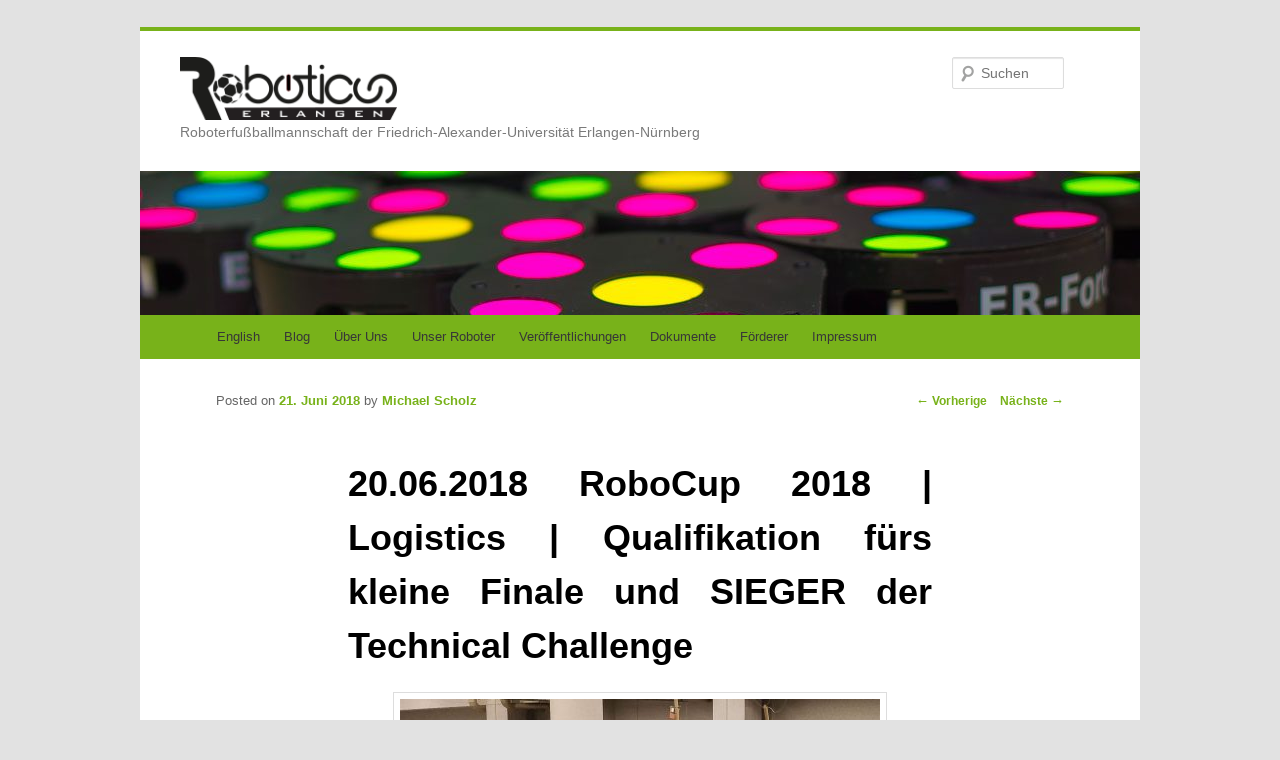

--- FILE ---
content_type: text/html; charset=UTF-8
request_url: https://www.robotics-erlangen.de/20-06-2018-robocup-2018-logistics-qualifikation-fuers-kleine-finale-und-sieger-der-technical-challenge
body_size: 9343
content:
<!DOCTYPE html>
<!--[if IE 6]>
<html id="ie6" lang="de-DE">
<![endif]-->
<!--[if IE 7]>
<html id="ie7" lang="de-DE">
<![endif]-->
<!--[if IE 8]>
<html id="ie8" lang="de-DE">
<![endif]-->
<!--[if !(IE 6) & !(IE 7) & !(IE 8)]><!-->
<html lang="de-DE">
<!--<![endif]-->
<head><style>img.lazy{min-height:1px}</style><link href="https://www.robotics-erlangen.de/wp-content/plugins/w3-total-cache/pub/js/lazyload.min.js" as="script">
<meta charset="UTF-8" />
<meta name="viewport" content="width=device-width" />
<title>
20.06.2018 RoboCup 2018 | Logistics | Qualifikation fürs kleine Finale und SIEGER der Technical Challenge | Robotics Erlangen	</title>
<link rel="profile" href="https://gmpg.org/xfn/11" />
<link rel="stylesheet" type="text/css" media="all" href="https://www.robotics-erlangen.de/wp-content/themes/robotics-erlangen/style.css?ver=20190507" />
<link rel="pingback" href="https://www.robotics-erlangen.de/xmlrpc.php">
<!--[if lt IE 9]>
<script src="https://www.robotics-erlangen.de/wp-content/themes/robotics-erlangen/js/html5.js?ver=3.7.0" type="text/javascript"></script>
<![endif]-->
<!--<link rel="preload" href="https://www.robotics-erlangen.de/wp-content/uploads/cropped-2016-05-30_mh_DSC02417_mp2.jpg" as="image">-->
<meta name='robots' content='max-image-preview:large' />
	<style>img:is([sizes="auto" i], [sizes^="auto," i]) { contain-intrinsic-size: 3000px 1500px }</style>
	<link rel="alternate" type="application/rss+xml" title="Robotics Erlangen &raquo; Feed" href="https://www.robotics-erlangen.de/feed" />
<link rel="alternate" type="application/rss+xml" title="Robotics Erlangen &raquo; Kommentar-Feed" href="https://www.robotics-erlangen.de/comments/feed" />
<link rel="alternate" type="application/rss+xml" title="Robotics Erlangen &raquo; 20.06.2018 RoboCup 2018 | Logistics | Qualifikation fürs kleine Finale und SIEGER der Technical Challenge-Kommentar-Feed" href="https://www.robotics-erlangen.de/20-06-2018-robocup-2018-logistics-qualifikation-fuers-kleine-finale-und-sieger-der-technical-challenge/feed" />
<link rel='stylesheet' id='wp-block-library-css' href='https://www.robotics-erlangen.de/wp-includes/css/dist/block-library/style.min.css?ver=6.8.3' type='text/css' media='all' />
<style id='wp-block-library-theme-inline-css' type='text/css'>
.wp-block-audio :where(figcaption){color:#555;font-size:13px;text-align:center}.is-dark-theme .wp-block-audio :where(figcaption){color:#ffffffa6}.wp-block-audio{margin:0 0 1em}.wp-block-code{border:1px solid #ccc;border-radius:4px;font-family:Menlo,Consolas,monaco,monospace;padding:.8em 1em}.wp-block-embed :where(figcaption){color:#555;font-size:13px;text-align:center}.is-dark-theme .wp-block-embed :where(figcaption){color:#ffffffa6}.wp-block-embed{margin:0 0 1em}.blocks-gallery-caption{color:#555;font-size:13px;text-align:center}.is-dark-theme .blocks-gallery-caption{color:#ffffffa6}:root :where(.wp-block-image figcaption){color:#555;font-size:13px;text-align:center}.is-dark-theme :root :where(.wp-block-image figcaption){color:#ffffffa6}.wp-block-image{margin:0 0 1em}.wp-block-pullquote{border-bottom:4px solid;border-top:4px solid;color:currentColor;margin-bottom:1.75em}.wp-block-pullquote cite,.wp-block-pullquote footer,.wp-block-pullquote__citation{color:currentColor;font-size:.8125em;font-style:normal;text-transform:uppercase}.wp-block-quote{border-left:.25em solid;margin:0 0 1.75em;padding-left:1em}.wp-block-quote cite,.wp-block-quote footer{color:currentColor;font-size:.8125em;font-style:normal;position:relative}.wp-block-quote:where(.has-text-align-right){border-left:none;border-right:.25em solid;padding-left:0;padding-right:1em}.wp-block-quote:where(.has-text-align-center){border:none;padding-left:0}.wp-block-quote.is-large,.wp-block-quote.is-style-large,.wp-block-quote:where(.is-style-plain){border:none}.wp-block-search .wp-block-search__label{font-weight:700}.wp-block-search__button{border:1px solid #ccc;padding:.375em .625em}:where(.wp-block-group.has-background){padding:1.25em 2.375em}.wp-block-separator.has-css-opacity{opacity:.4}.wp-block-separator{border:none;border-bottom:2px solid;margin-left:auto;margin-right:auto}.wp-block-separator.has-alpha-channel-opacity{opacity:1}.wp-block-separator:not(.is-style-wide):not(.is-style-dots){width:100px}.wp-block-separator.has-background:not(.is-style-dots){border-bottom:none;height:1px}.wp-block-separator.has-background:not(.is-style-wide):not(.is-style-dots){height:2px}.wp-block-table{margin:0 0 1em}.wp-block-table td,.wp-block-table th{word-break:normal}.wp-block-table :where(figcaption){color:#555;font-size:13px;text-align:center}.is-dark-theme .wp-block-table :where(figcaption){color:#ffffffa6}.wp-block-video :where(figcaption){color:#555;font-size:13px;text-align:center}.is-dark-theme .wp-block-video :where(figcaption){color:#ffffffa6}.wp-block-video{margin:0 0 1em}:root :where(.wp-block-template-part.has-background){margin-bottom:0;margin-top:0;padding:1.25em 2.375em}
</style>
<style id='classic-theme-styles-inline-css' type='text/css'>
/*! This file is auto-generated */
.wp-block-button__link{color:#fff;background-color:#32373c;border-radius:9999px;box-shadow:none;text-decoration:none;padding:calc(.667em + 2px) calc(1.333em + 2px);font-size:1.125em}.wp-block-file__button{background:#32373c;color:#fff;text-decoration:none}
</style>
<style id='global-styles-inline-css' type='text/css'>
:root{--wp--preset--aspect-ratio--square: 1;--wp--preset--aspect-ratio--4-3: 4/3;--wp--preset--aspect-ratio--3-4: 3/4;--wp--preset--aspect-ratio--3-2: 3/2;--wp--preset--aspect-ratio--2-3: 2/3;--wp--preset--aspect-ratio--16-9: 16/9;--wp--preset--aspect-ratio--9-16: 9/16;--wp--preset--color--black: #000;--wp--preset--color--cyan-bluish-gray: #abb8c3;--wp--preset--color--white: #fff;--wp--preset--color--pale-pink: #f78da7;--wp--preset--color--vivid-red: #cf2e2e;--wp--preset--color--luminous-vivid-orange: #ff6900;--wp--preset--color--luminous-vivid-amber: #fcb900;--wp--preset--color--light-green-cyan: #7bdcb5;--wp--preset--color--vivid-green-cyan: #00d084;--wp--preset--color--pale-cyan-blue: #8ed1fc;--wp--preset--color--vivid-cyan-blue: #0693e3;--wp--preset--color--vivid-purple: #9b51e0;--wp--preset--color--blue: #1982d1;--wp--preset--color--dark-gray: #373737;--wp--preset--color--medium-gray: #666;--wp--preset--color--light-gray: #e2e2e2;--wp--preset--gradient--vivid-cyan-blue-to-vivid-purple: linear-gradient(135deg,rgba(6,147,227,1) 0%,rgb(155,81,224) 100%);--wp--preset--gradient--light-green-cyan-to-vivid-green-cyan: linear-gradient(135deg,rgb(122,220,180) 0%,rgb(0,208,130) 100%);--wp--preset--gradient--luminous-vivid-amber-to-luminous-vivid-orange: linear-gradient(135deg,rgba(252,185,0,1) 0%,rgba(255,105,0,1) 100%);--wp--preset--gradient--luminous-vivid-orange-to-vivid-red: linear-gradient(135deg,rgba(255,105,0,1) 0%,rgb(207,46,46) 100%);--wp--preset--gradient--very-light-gray-to-cyan-bluish-gray: linear-gradient(135deg,rgb(238,238,238) 0%,rgb(169,184,195) 100%);--wp--preset--gradient--cool-to-warm-spectrum: linear-gradient(135deg,rgb(74,234,220) 0%,rgb(151,120,209) 20%,rgb(207,42,186) 40%,rgb(238,44,130) 60%,rgb(251,105,98) 80%,rgb(254,248,76) 100%);--wp--preset--gradient--blush-light-purple: linear-gradient(135deg,rgb(255,206,236) 0%,rgb(152,150,240) 100%);--wp--preset--gradient--blush-bordeaux: linear-gradient(135deg,rgb(254,205,165) 0%,rgb(254,45,45) 50%,rgb(107,0,62) 100%);--wp--preset--gradient--luminous-dusk: linear-gradient(135deg,rgb(255,203,112) 0%,rgb(199,81,192) 50%,rgb(65,88,208) 100%);--wp--preset--gradient--pale-ocean: linear-gradient(135deg,rgb(255,245,203) 0%,rgb(182,227,212) 50%,rgb(51,167,181) 100%);--wp--preset--gradient--electric-grass: linear-gradient(135deg,rgb(202,248,128) 0%,rgb(113,206,126) 100%);--wp--preset--gradient--midnight: linear-gradient(135deg,rgb(2,3,129) 0%,rgb(40,116,252) 100%);--wp--preset--font-size--small: 13px;--wp--preset--font-size--medium: 20px;--wp--preset--font-size--large: 36px;--wp--preset--font-size--x-large: 42px;--wp--preset--spacing--20: 0.44rem;--wp--preset--spacing--30: 0.67rem;--wp--preset--spacing--40: 1rem;--wp--preset--spacing--50: 1.5rem;--wp--preset--spacing--60: 2.25rem;--wp--preset--spacing--70: 3.38rem;--wp--preset--spacing--80: 5.06rem;--wp--preset--shadow--natural: 6px 6px 9px rgba(0, 0, 0, 0.2);--wp--preset--shadow--deep: 12px 12px 50px rgba(0, 0, 0, 0.4);--wp--preset--shadow--sharp: 6px 6px 0px rgba(0, 0, 0, 0.2);--wp--preset--shadow--outlined: 6px 6px 0px -3px rgba(255, 255, 255, 1), 6px 6px rgba(0, 0, 0, 1);--wp--preset--shadow--crisp: 6px 6px 0px rgba(0, 0, 0, 1);}:where(.is-layout-flex){gap: 0.5em;}:where(.is-layout-grid){gap: 0.5em;}body .is-layout-flex{display: flex;}.is-layout-flex{flex-wrap: wrap;align-items: center;}.is-layout-flex > :is(*, div){margin: 0;}body .is-layout-grid{display: grid;}.is-layout-grid > :is(*, div){margin: 0;}:where(.wp-block-columns.is-layout-flex){gap: 2em;}:where(.wp-block-columns.is-layout-grid){gap: 2em;}:where(.wp-block-post-template.is-layout-flex){gap: 1.25em;}:where(.wp-block-post-template.is-layout-grid){gap: 1.25em;}.has-black-color{color: var(--wp--preset--color--black) !important;}.has-cyan-bluish-gray-color{color: var(--wp--preset--color--cyan-bluish-gray) !important;}.has-white-color{color: var(--wp--preset--color--white) !important;}.has-pale-pink-color{color: var(--wp--preset--color--pale-pink) !important;}.has-vivid-red-color{color: var(--wp--preset--color--vivid-red) !important;}.has-luminous-vivid-orange-color{color: var(--wp--preset--color--luminous-vivid-orange) !important;}.has-luminous-vivid-amber-color{color: var(--wp--preset--color--luminous-vivid-amber) !important;}.has-light-green-cyan-color{color: var(--wp--preset--color--light-green-cyan) !important;}.has-vivid-green-cyan-color{color: var(--wp--preset--color--vivid-green-cyan) !important;}.has-pale-cyan-blue-color{color: var(--wp--preset--color--pale-cyan-blue) !important;}.has-vivid-cyan-blue-color{color: var(--wp--preset--color--vivid-cyan-blue) !important;}.has-vivid-purple-color{color: var(--wp--preset--color--vivid-purple) !important;}.has-black-background-color{background-color: var(--wp--preset--color--black) !important;}.has-cyan-bluish-gray-background-color{background-color: var(--wp--preset--color--cyan-bluish-gray) !important;}.has-white-background-color{background-color: var(--wp--preset--color--white) !important;}.has-pale-pink-background-color{background-color: var(--wp--preset--color--pale-pink) !important;}.has-vivid-red-background-color{background-color: var(--wp--preset--color--vivid-red) !important;}.has-luminous-vivid-orange-background-color{background-color: var(--wp--preset--color--luminous-vivid-orange) !important;}.has-luminous-vivid-amber-background-color{background-color: var(--wp--preset--color--luminous-vivid-amber) !important;}.has-light-green-cyan-background-color{background-color: var(--wp--preset--color--light-green-cyan) !important;}.has-vivid-green-cyan-background-color{background-color: var(--wp--preset--color--vivid-green-cyan) !important;}.has-pale-cyan-blue-background-color{background-color: var(--wp--preset--color--pale-cyan-blue) !important;}.has-vivid-cyan-blue-background-color{background-color: var(--wp--preset--color--vivid-cyan-blue) !important;}.has-vivid-purple-background-color{background-color: var(--wp--preset--color--vivid-purple) !important;}.has-black-border-color{border-color: var(--wp--preset--color--black) !important;}.has-cyan-bluish-gray-border-color{border-color: var(--wp--preset--color--cyan-bluish-gray) !important;}.has-white-border-color{border-color: var(--wp--preset--color--white) !important;}.has-pale-pink-border-color{border-color: var(--wp--preset--color--pale-pink) !important;}.has-vivid-red-border-color{border-color: var(--wp--preset--color--vivid-red) !important;}.has-luminous-vivid-orange-border-color{border-color: var(--wp--preset--color--luminous-vivid-orange) !important;}.has-luminous-vivid-amber-border-color{border-color: var(--wp--preset--color--luminous-vivid-amber) !important;}.has-light-green-cyan-border-color{border-color: var(--wp--preset--color--light-green-cyan) !important;}.has-vivid-green-cyan-border-color{border-color: var(--wp--preset--color--vivid-green-cyan) !important;}.has-pale-cyan-blue-border-color{border-color: var(--wp--preset--color--pale-cyan-blue) !important;}.has-vivid-cyan-blue-border-color{border-color: var(--wp--preset--color--vivid-cyan-blue) !important;}.has-vivid-purple-border-color{border-color: var(--wp--preset--color--vivid-purple) !important;}.has-vivid-cyan-blue-to-vivid-purple-gradient-background{background: var(--wp--preset--gradient--vivid-cyan-blue-to-vivid-purple) !important;}.has-light-green-cyan-to-vivid-green-cyan-gradient-background{background: var(--wp--preset--gradient--light-green-cyan-to-vivid-green-cyan) !important;}.has-luminous-vivid-amber-to-luminous-vivid-orange-gradient-background{background: var(--wp--preset--gradient--luminous-vivid-amber-to-luminous-vivid-orange) !important;}.has-luminous-vivid-orange-to-vivid-red-gradient-background{background: var(--wp--preset--gradient--luminous-vivid-orange-to-vivid-red) !important;}.has-very-light-gray-to-cyan-bluish-gray-gradient-background{background: var(--wp--preset--gradient--very-light-gray-to-cyan-bluish-gray) !important;}.has-cool-to-warm-spectrum-gradient-background{background: var(--wp--preset--gradient--cool-to-warm-spectrum) !important;}.has-blush-light-purple-gradient-background{background: var(--wp--preset--gradient--blush-light-purple) !important;}.has-blush-bordeaux-gradient-background{background: var(--wp--preset--gradient--blush-bordeaux) !important;}.has-luminous-dusk-gradient-background{background: var(--wp--preset--gradient--luminous-dusk) !important;}.has-pale-ocean-gradient-background{background: var(--wp--preset--gradient--pale-ocean) !important;}.has-electric-grass-gradient-background{background: var(--wp--preset--gradient--electric-grass) !important;}.has-midnight-gradient-background{background: var(--wp--preset--gradient--midnight) !important;}.has-small-font-size{font-size: var(--wp--preset--font-size--small) !important;}.has-medium-font-size{font-size: var(--wp--preset--font-size--medium) !important;}.has-large-font-size{font-size: var(--wp--preset--font-size--large) !important;}.has-x-large-font-size{font-size: var(--wp--preset--font-size--x-large) !important;}
:where(.wp-block-post-template.is-layout-flex){gap: 1.25em;}:where(.wp-block-post-template.is-layout-grid){gap: 1.25em;}
:where(.wp-block-columns.is-layout-flex){gap: 2em;}:where(.wp-block-columns.is-layout-grid){gap: 2em;}
:root :where(.wp-block-pullquote){font-size: 1.5em;line-height: 1.6;}
</style>
<link rel='stylesheet' id='twentyeleven-block-style-css' href='https://www.robotics-erlangen.de/wp-content/themes/robotics-erlangen/blocks.css?ver=20190102' type='text/css' media='all' />
<link rel='stylesheet' id='lazyload-video-css-css' href='https://www.robotics-erlangen.de/wp-content/plugins/lazy-load-for-videos/public/css/lazyload-shared.css?ver=2.18.9' type='text/css' media='all' />
<style id='lazyload-video-css-inline-css' type='text/css'>
.entry-content a.lazy-load-youtube, a.lazy-load-youtube, .lazy-load-vimeo{ background-size: cover; }.lazy-load-div:before { content: "\25B6"; text-shadow: 0px 0px 60px rgba(0,0,0,0.8); }.lazy-load-youtube-info {
z-index: 5;
}

.preview-youtube .lazy-load-youtube-div {
background: linear-gradient(to bottom, black, rgba(0,0,0,0) 20%);
}
</style>
<link rel='stylesheet' id='ari-fancybox-css' href='https://www.robotics-erlangen.de/wp-content/plugins/ari-fancy-lightbox/assets/fancybox/jquery.fancybox.min.css?ver=1.4.1' type='text/css' media='all' />
<style id='ari-fancybox-inline-css' type='text/css'>
BODY .fancybox-container{z-index:200000}BODY .fancybox-is-open .fancybox-bg{opacity:0.87}BODY .fancybox-bg {background-color:#0f0f11}BODY .fancybox-thumbs {background-color:#ffffff}
</style>
<script type="text/javascript" src="https://www.robotics-erlangen.de/wp-includes/js/jquery/jquery.min.js?ver=3.7.1" id="jquery-core-js"></script>
<script type="text/javascript" src="https://www.robotics-erlangen.de/wp-includes/js/jquery/jquery-migrate.min.js?ver=3.4.1" id="jquery-migrate-js"></script>
<link rel="https://api.w.org/" href="https://www.robotics-erlangen.de/wp-json/" /><link rel="alternate" title="JSON" type="application/json" href="https://www.robotics-erlangen.de/wp-json/wp/v2/posts/3741" /><link rel="EditURI" type="application/rsd+xml" title="RSD" href="https://www.robotics-erlangen.de/xmlrpc.php?rsd" />
<meta name="generator" content="WordPress 6.8.3" />
<link rel="canonical" href="https://www.robotics-erlangen.de/20-06-2018-robocup-2018-logistics-qualifikation-fuers-kleine-finale-und-sieger-der-technical-challenge" />
<link rel='shortlink' href='https://www.robotics-erlangen.de/?p=3741' />
<link rel="alternate" title="oEmbed (JSON)" type="application/json+oembed" href="https://www.robotics-erlangen.de/wp-json/oembed/1.0/embed?url=https%3A%2F%2Fwww.robotics-erlangen.de%2F20-06-2018-robocup-2018-logistics-qualifikation-fuers-kleine-finale-und-sieger-der-technical-challenge" />
<link rel="alternate" title="oEmbed (XML)" type="text/xml+oembed" href="https://www.robotics-erlangen.de/wp-json/oembed/1.0/embed?url=https%3A%2F%2Fwww.robotics-erlangen.de%2F20-06-2018-robocup-2018-logistics-qualifikation-fuers-kleine-finale-und-sieger-der-technical-challenge&#038;format=xml" />
	<style>
		/* Link color */
		a,
		#site-title a:focus,
		#site-title a:hover,
		#site-title a:active,
		.entry-title a:hover,
		.entry-title a:focus,
		.entry-title a:active,
		.widget_twentyeleven_ephemera .comments-link a:hover,
		section.recent-posts .other-recent-posts a[rel="bookmark"]:hover,
		section.recent-posts .other-recent-posts .comments-link a:hover,
		.format-image footer.entry-meta a:hover,
		#site-generator a:hover {
			color: #78b21a;
		}
		section.recent-posts .other-recent-posts .comments-link a:hover {
			border-color: #78b21a;
		}
		article.feature-image.small .entry-summary p a:hover,
		.entry-header .comments-link a:hover,
		.entry-header .comments-link a:focus,
		.entry-header .comments-link a:active,
		.feature-slider a.active {
			background-color: #78b21a;
		}
	</style>
			<style type="text/css" id="wp-custom-css">
			table.ticker {
	cell-spacing: 0px;
	padding: 0px;
	border: none;
}
table.ticker td {
	border: none;
	padding: 0px 5px;
}d
table.ticker td:first-child {
	font-weight: bold;
}
table.ticker td.ticker-score {
	font-weight: bold;
	text-align: center;
}

/* Add justify for all content because oddly-enough, as per the theme itself, only when viewing a blog post on a single page, the text is justified. This code unifies the behaviour. */
.entry-header,
.entry-content,
footer.entry-meta,
#comments-title {
	text-align: justify;
}		</style>
		</head>

<body class="wp-singular post-template-default single single-post postid-3741 single-format-standard wp-embed-responsive wp-theme-robotics-erlangen singular two-column right-sidebar">
<div class="skip-link"><a class="assistive-text" href="#content">Zum Inhalt wechseln</a></div><div id="page" class="hfeed">
	<header id="branding" role="banner">
			<hgroup>
				<h1 id="site-title"><span><a href="https://www.robotics-erlangen.de/" title="Robotics Erlangen" rel="home"><img class="lazy" width="217" src="data:image/svg+xml,%3Csvg%20xmlns='http://www.w3.org/2000/svg'%20viewBox='0%200%20217%20217'%3E%3C/svg%3E" data-src="/wp-content/uploads/logo_robotics.png" alt="Robotics Erlangen" /></a></span></h1><!--mhoffmann-->
				<h2 id="site-description">Roboterfußballmannschaft der Friedrich-Alexander-Universität Erlangen-Nürnberg</h2>
			</hgroup>

						<a href="https://www.robotics-erlangen.de/">
									<img class="lazy" src="data:image/svg+xml,%3Csvg%20xmlns='http://www.w3.org/2000/svg'%20viewBox='0%200%201%201'%3E%3C/svg%3E" data-src="https://www.robotics-erlangen.de/wp-content/uploads/cropped-2016-05-30_mh_DSC02417_mp2.jpg" style="display:none;" />
					<div class="lazy" style="width:100%; height:188px; height: 20vh; max-height:188px; " data-bg="https://www.robotics-erlangen.de/wp-content/uploads/cropped-2016-05-30_mh_DSC02417_mp2.jpg">&nbsp;</div>
								</a>
			
									<form method="get" id="searchform" action="https://www.robotics-erlangen.de/">
		<label for="s" class="assistive-text">Suchen</label>
		<input type="text" class="field" name="s" id="s" placeholder="Suchen" />
		<input type="submit" class="submit" name="submit" id="searchsubmit" value="Suchen" />
	</form>
			
			<nav id="access" role="navigation">
				<h3 class="assistive-text">Hauptmenü</h3>
				<div class="menu-hauptmenue-deutsch-container"><ul id="menu-hauptmenue-deutsch" class="menu"><li id="menu-item-5792-en" class="lang-item lang-item-57 lang-item-en no-translation lang-item-first menu-item menu-item-type-custom menu-item-object-custom menu-item-5792-en"><a href="https://www.robotics-erlangen.de/en/" hreflang="en-US" lang="en-US">English</a></li>
<li id="menu-item-1493" class="menu-item menu-item-type-custom menu-item-object-custom menu-item-home menu-item-1493"><a href="https://www.robotics-erlangen.de/">Blog</a></li>
<li id="menu-item-5924" class="menu-item menu-item-type-custom menu-item-object-custom menu-item-has-children menu-item-5924"><a>Über Uns</a>
<ul class="sub-menu">
	<li id="menu-item-1494" class="menu-item menu-item-type-post_type menu-item-object-page menu-item-1494"><a href="https://www.robotics-erlangen.de/der-verein">Der Verein</a></li>
</ul>
</li>
<li id="menu-item-2639" class="menu-item menu-item-type-custom menu-item-object-custom menu-item-has-children menu-item-2639"><a>Unser Roboter</a>
<ul class="sub-menu">
	<li id="menu-item-2627" class="menu-item menu-item-type-post_type menu-item-object-page menu-item-2627"><a href="https://www.robotics-erlangen.de/small-size-league">Die Liga</a></li>
	<li id="menu-item-1495" class="menu-item menu-item-type-post_type menu-item-object-page menu-item-1495"><a href="https://www.robotics-erlangen.de/small-size-league/electronics">Elektronik</a></li>
	<li id="menu-item-1496" class="menu-item menu-item-type-post_type menu-item-object-page menu-item-1496"><a href="https://www.robotics-erlangen.de/small-size-league/mechanics">Mechanik</a></li>
	<li id="menu-item-1499" class="menu-item menu-item-type-post_type menu-item-object-page menu-item-1499"><a href="https://www.robotics-erlangen.de/small-size-league/software/firmware">Firmware</a></li>
	<li id="menu-item-1500" class="menu-item menu-item-type-post_type menu-item-object-page menu-item-1500"><a href="https://www.robotics-erlangen.de/small-size-league/software/framework">Framework</a></li>
	<li id="menu-item-1498" class="menu-item menu-item-type-post_type menu-item-object-page menu-item-1498"><a href="https://www.robotics-erlangen.de/small-size-league/software/ai">Strategie</a></li>
</ul>
</li>
<li id="menu-item-2636" class="menu-item menu-item-type-custom menu-item-object-custom menu-item-has-children menu-item-2636"><a>Veröffentlichungen</a>
<ul class="sub-menu">
	<li id="menu-item-1501" class="menu-item menu-item-type-post_type menu-item-object-page menu-item-1501"><a href="https://www.robotics-erlangen.de/publications">Team Description Papers</a></li>
	<li id="menu-item-1502" class="menu-item menu-item-type-post_type menu-item-object-page menu-item-1502"><a href="https://www.robotics-erlangen.de/publications/autoref">Autoref</a></li>
	<li id="menu-item-4442" class="menu-item menu-item-type-post_type menu-item-object-page menu-item-4442"><a href="https://www.robotics-erlangen.de/framework">Framework</a></li>
	<li id="menu-item-1503" class="menu-item menu-item-type-post_type menu-item-object-page menu-item-1503"><a href="https://www.robotics-erlangen.de/publications/jtag-programmer">JTAG-Programmer</a></li>
</ul>
</li>
<li id="menu-item-4599" class="menu-item menu-item-type-custom menu-item-object-custom menu-item-has-children menu-item-4599"><a>Dokumente</a>
<ul class="sub-menu">
	<li id="menu-item-1515" class="menu-item menu-item-type-post_type menu-item-object-page menu-item-1515"><a href="https://www.robotics-erlangen.de/impressum/satzung">Satzung</a></li>
	<li id="menu-item-5105" class="menu-item menu-item-type-post_type menu-item-object-page menu-item-5105"><a href="https://www.robotics-erlangen.de/beitragsordnung">Beitragsordnung</a></li>
	<li id="menu-item-4600" class="menu-item menu-item-type-post_type menu-item-object-page menu-item-privacy-policy menu-item-4600"><a rel="privacy-policy" href="https://www.robotics-erlangen.de/datenschutz">Datenschutzerklärung</a></li>
</ul>
</li>
<li id="menu-item-2660" class="menu-item menu-item-type-post_type menu-item-object-page menu-item-2660"><a href="https://www.robotics-erlangen.de/foerderer">Förderer</a></li>
<li id="menu-item-1514" class="menu-item menu-item-type-post_type menu-item-object-page menu-item-1514"><a href="https://www.robotics-erlangen.de/impressum">Impressum</a></li>
</ul></div>			</nav><!-- #access -->
	</header><!-- #branding -->


	<div id="main">

		<div id="primary">
			<div id="content" role="main">

				
					<nav id="nav-single">
						<h3 class="assistive-text">Artikelnavigation</h3>
						<span class="nav-previous"><a href="https://www.robotics-erlangen.de/robocup-2018-live-ticker-3-spiel-der-knockout-phase-er-force-vs" rel="prev"><span class="meta-nav">&larr;</span> Vorherige</a></span>
						<span class="nav-next"><a href="https://www.robotics-erlangen.de/21-06-2018-logistics-unterm-strich-steht-ein-hervorragender-vierter-platz" rel="next">Nächste <span class="meta-nav">&rarr;</span></a></span>
					</nav><!-- #nav-single -->

					
<article id="post-3741" class="post-3741 post type-post status-publish format-standard hentry category-er-force category-logistics category-robocup">
	<header class="entry-header">
		<h1 class="entry-title">20.06.2018 RoboCup 2018 | Logistics | Qualifikation fürs kleine Finale und SIEGER der Technical Challenge</h1>

				<div class="entry-meta">
			<span class="sep">Posted on </span><a href="https://www.robotics-erlangen.de/20-06-2018-robocup-2018-logistics-qualifikation-fuers-kleine-finale-und-sieger-der-technical-challenge" title="02:35" rel="bookmark"><time class="entry-date" datetime="2018-06-21T02:35:49+02:00">21. Juni 2018</time></a><span class="by-author"> <span class="sep"> by </span> <span class="author vcard"><a class="url fn n" href="https://www.robotics-erlangen.de/author/mscholz" title="Zeige alle Beiträge von Michael Scholz" rel="author">Michael Scholz</a></span></span>		</div><!-- .entry-meta -->
			</header><!-- .entry-header -->

	<div class="entry-content">
		<p><a href="https://www.robotics-erlangen.de/wp-content/uploads/RCLL_TC_ER.jpg"><img fetchpriority="high" decoding="async" class="aligncenter wp-image-3742 size-large lazy" src="data:image/svg+xml,%3Csvg%20xmlns='http://www.w3.org/2000/svg'%20viewBox='0%200%20480%20341'%3E%3C/svg%3E" data-src="https://www.robotics-erlangen.de/wp-content/uploads/RCLL_TC_ER-480x341.jpg" alt="" width="480" height="341" data-srcset="https://www.robotics-erlangen.de/wp-content/uploads/RCLL_TC_ER-480x341.jpg 480w, https://www.robotics-erlangen.de/wp-content/uploads/RCLL_TC_ER-240x171.jpg 240w, https://www.robotics-erlangen.de/wp-content/uploads/RCLL_TC_ER-768x546.jpg 768w, https://www.robotics-erlangen.de/wp-content/uploads/RCLL_TC_ER-559x397.jpg 559w, https://www.robotics-erlangen.de/wp-content/uploads/RCLL_TC_ER.jpg 2032w" data-sizes="(max-width: 480px) 100vw, 480px" /></a></p>
<p>Nach der vorzeitigen Qualifikation für die Playoffs startete das Team ER-Force mit viel Rückenwind in den letzten Tag der Hauptrunde der RoboCup Logistics League. Zudem standen für den Nachmittag die ersten Spiele der Playoffs und am Mittag der zweite Teil der „Technical Challenge“, die „Markerless Recognition“ auf dem Programm. Ein abwechslungsreicher Tag stand folglich bevor.</p>
<p>Wie im letzten Jahr entschloss sich das Team den Software-Stack in der Nacht einer Restrukturierung zu unterziehen, um ein beschleunigtes Set-up zu gewährleisten. Dies sollte sich, wie im letzten Jahr, als fatal herausstellen.</p>
<p>Die Rechnung für diesen Plan bezahlte das Team im ersten Spiel des Tages, das zugleich das letzte in der Round-Robin darstellte. Aufgrund der Code-Restrukturierung wurden die Abhängigkeiten nicht richtig aufgelöst, wodurch man eine herbe 27:10 Niederlage gegen die starken GRIPS (Österreich) hinnehmen musste. Zum Glück stand zu diesem Zeitpunkt der Einzug in die Playoffs schon fest.</p>
<p>Im Anschluss erfolgte die Zuteilung in die Playoff-Gruppen. In dieser zweiten Turnierrunde tritt unser Team dieses Jahr gegen PYRO (Frankreich) und Baby Tigers-R (Japan) an. Es werden in beiden Playoff-Gruppen drei Spiele im Modus „Jeder-gegen-Jeden“ ausgetragen, wobei lediglich Punkte für gewonnene Spiele vergeben werden. Die im Spiel erzielten Punkte gehen nicht in die Gruppenplatzierung ein. Die jeweils Erstplatzierten tragen am Finaltag den Weltmeister aus, die Zweitplatzierten spielen um Platz 3. Aufgrund des engen Zeitplans der Liga muss unser Team beide Spiele der Playoffs noch an diesem Nachmittag absolvieren.</p>
<p>Zwischen der Round Robin und den Playoffs wurde die „Markerless Recognition“ der „Technical Challenge“ ausgetragen. Ziel ist es, zwei zufällig gewählte Maschinen im Spielfeld zu erkennen ohne dabei auf die Alvar-Tags zurückgreifen zu dürfen. Zusätzliche Punkte gibt es zudem, wenn sich der Robotino nach der Maschinenerkennung korrekt vor der Input-Seite der Anlage ausrichtet. Hierfür trainierte Valentin Garbe zwei neuronale Netze, bei dem eines die Maschinenerkennung durchführte und das zweite die Orientierung der Anlage ermittelte. ER-Force konnte beide Anlagen richtig erkennen sowie zusätzlich die Orientierung und Ausrichtung robust ermitteln. Das Team hat durch diese tolle Leistung auch den zweiten Teil der „Technical Challenge“ gewonnen und steht als SIEGER der „Technical Challenge“ der RoboCup Logistics League fest (Bild).</p>
<p>Am Nachmittag starteten die Playoffs in denen das erste Spiel gegen Baby Tigers-R souverän mit 24:10 gewonnen werden konnte. In diesem Spiel wurde die robuste Maschinenerkennung erneut bestätigt und in der „Exploration“ die Maximalpunktzahl erzielt. Das zweite Spiel der Playoffs bestritt das Team gegen die in diesem Jahr favorisierten PYROs (Frankreich). Das Spiel ging denkbar knapp mit 40:22 verloren, wodurch ER-Force in seiner Playoff-Gruppe den zweiten Platz erreichte.</p>
<p>Diese hervorragende Platzierung bedeutet den Einzug ins kleine Finale bei dem unser Team morgen gegen den 6-fachen Weltmeister Carologistics (Aachen) um den dritten Platz spielt. Wir drücken die Daumen und Wünschen viel Glück!</p>
			</div><!-- .entry-content -->

	<footer class="entry-meta">
		Dieser Eintrag wurde veröffentlicht in <a href="https://www.robotics-erlangen.de/category/er-force" rel="category tag">ER-Force</a>, <a href="https://www.robotics-erlangen.de/category/logistics" rel="category tag">Logistics</a>, <a href="https://www.robotics-erlangen.de/category/robocup" rel="category tag">RoboCup</a> von <a href="https://www.robotics-erlangen.de/author/mscholz">Michael Scholz</a>. <a href="https://www.robotics-erlangen.de/20-06-2018-robocup-2018-logistics-qualifikation-fuers-kleine-finale-und-sieger-der-technical-challenge" title="Permalink zu 20.06.2018 RoboCup 2018 | Logistics | Qualifikation fürs kleine Finale und SIEGER der Technical Challenge" rel="bookmark">Permanenter Link des Eintrags</a>.
		
			</footer><!-- .entry-meta -->
</article><!-- #post-3741 -->

						<div id="comments">
	
	
	
	
</div><!-- #comments -->

				
			</div><!-- #content -->
		</div><!-- #primary -->


	</div><!-- #main -->

	<footer id="colophon" role="contentinfo">

			

			<div id="site-generator">
								<a class="privacy-policy-link" href="https://www.robotics-erlangen.de/datenschutz" rel="privacy-policy">Datenschutz gemäß DSGVO</a><span role="separator" aria-hidden="true"></span>				<a href="/">Robotics Erlangen e.V.</a>
			</div>
	</footer><!-- #colophon -->
</div><!-- #page -->

<script type="speculationrules">
{"prefetch":[{"source":"document","where":{"and":[{"href_matches":"\/*"},{"not":{"href_matches":["\/wp-*.php","\/wp-admin\/*","\/wp-content\/uploads\/*","\/wp-content\/*","\/wp-content\/plugins\/*","\/wp-content\/themes\/robotics-erlangen\/*","\/*\\?(.+)"]}},{"not":{"selector_matches":"a[rel~=\"nofollow\"]"}},{"not":{"selector_matches":".no-prefetch, .no-prefetch a"}}]},"eagerness":"conservative"}]}
</script>
<script type="text/javascript" src="https://www.robotics-erlangen.de/wp-includes/js/comment-reply.min.js?ver=6.8.3" id="comment-reply-js" async="async" data-wp-strategy="async"></script>
<script type="text/javascript" id="pll_cookie_script-js-after">
/* <![CDATA[ */
(function() {
				var expirationDate = new Date();
				expirationDate.setTime( expirationDate.getTime() + 31536000 * 1000 );
				document.cookie = "pll_language=de; expires=" + expirationDate.toUTCString() + "; path=/; secure; SameSite=Lax";
			}());
/* ]]> */
</script>
<script type="text/javascript" src="https://www.robotics-erlangen.de/wp-content/plugins/lazy-load-for-videos/public/js/lazyload-shared.js?ver=2.18.9" id="lazyload-video-js-js"></script>
<script type="text/javascript" id="lazyload-youtube-js-js-before">
/* <![CDATA[ */
window.llvConfig=window.llvConfig||{};window.llvConfig.youtube={"colour":"red","buttonstyle":"default","controls":true,"loadpolicy":true,"thumbnailquality":"0","preroll":"","postroll":"","overlaytext":"","loadthumbnail":true,"cookies":false,"callback":"<!--YOUTUBE_CALLBACK-->"};
/* ]]> */
</script>
<script type="text/javascript" src="https://www.robotics-erlangen.de/wp-content/plugins/lazy-load-for-videos/public/js/lazyload-youtube.js?ver=2.18.9" id="lazyload-youtube-js-js"></script>
<script type="text/javascript" id="lazyload-vimeo-js-js-before">
/* <![CDATA[ */
window.llvConfig=window.llvConfig||{};window.llvConfig.vimeo={"buttonstyle":"default","playercolour":"#00adef","preroll":"","postroll":"","show_title":false,"overlaytext":"","loadthumbnail":true,"thumbnailquality":"default","cookies":false,"callback":"<!--VIMEO_CALLBACK-->"};
/* ]]> */
</script>
<script type="text/javascript" src="https://www.robotics-erlangen.de/wp-content/plugins/lazy-load-for-videos/public/js/lazyload-vimeo.js?ver=2.18.9" id="lazyload-vimeo-js-js"></script>
<script type="text/javascript" id="ari-fancybox-js-extra">
/* <![CDATA[ */
var ARI_FANCYBOX = {"lightbox":{"backFocus":false,"trapFocus":false,"thumbs":{"hideOnClose":false},"touch":{"vertical":true,"momentum":true},"buttons":["slideShow","fullScreen","thumbs","close"],"lang":"custom","i18n":{"custom":{"PREV":"Previous","NEXT":"Next","PLAY_START":"Start slideshow (P)","PLAY_STOP":"Stop slideshow (P)","FULL_SCREEN":"Full screen (F)","THUMBS":"Thumbnails (G)","CLOSE":"Close (Esc)","ERROR":"The requested content cannot be loaded. <br\/> Please try again later."}}},"convert":{"images":{"convert":true,"post_grouping":true,"convertNameSmart":true}},"sanitize":null,"viewers":{"pdfjs":{"url":"https:\/\/www.robotics-erlangen.de\/wp-content\/plugins\/ari-fancy-lightbox\/assets\/pdfjs\/web\/viewer.html"}}};
/* ]]> */
</script>
<script type="text/javascript" src="https://www.robotics-erlangen.de/wp-content/plugins/ari-fancy-lightbox/assets/fancybox/jquery.fancybox.min.js?ver=1.4.1" id="ari-fancybox-js"></script>

<script>window.w3tc_lazyload=1,window.lazyLoadOptions={elements_selector:".lazy",callback_loaded:function(t){var e;try{e=new CustomEvent("w3tc_lazyload_loaded",{detail:{e:t}})}catch(a){(e=document.createEvent("CustomEvent")).initCustomEvent("w3tc_lazyload_loaded",!1,!1,{e:t})}window.dispatchEvent(e)}}</script><script async src="https://www.robotics-erlangen.de/wp-content/plugins/w3-total-cache/pub/js/lazyload.min.js"></script></body>
</html>

<!--
Performance optimized by W3 Total Cache. Learn more: https://www.boldgrid.com/w3-total-cache/

Page Caching using Disk: Enhanced 
Lazy Loading

Served from: www.robotics-erlangen.de @ 2026-01-21 08:54:20 by W3 Total Cache
-->